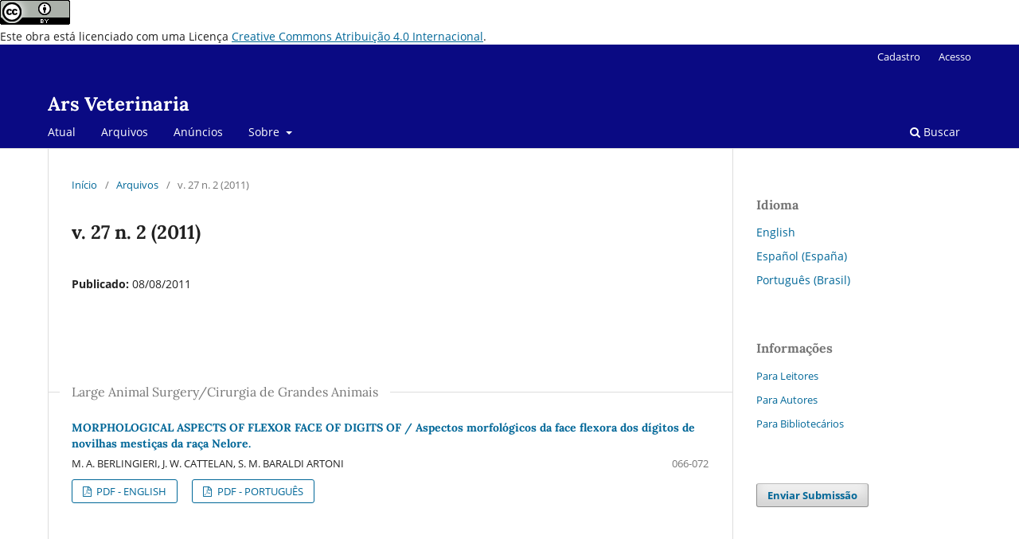

--- FILE ---
content_type: text/html; charset=utf-8
request_url: https://arsveterinaria.org.br/index.php/ars/issue/view/24
body_size: 21844
content:
<!DOCTYPE html>
<html lang="pt-BR" xml:lang="pt-BR">
<head>
	<meta charset="utf-8">
	<meta name="viewport" content="width=device-width, initial-scale=1.0">
	<title>
		v. 27 n. 2 (2011)
							| Ars Veterinaria
			</title>

	
<meta name="generator" content="Open Journal Systems 3.3.0.14">
<a rel="license" href="http://creativecommons.org/licenses/by/4.0/"><img alt="Licença Creative Commons" style="border-width:0" src="https://i.creativecommons.org/l/by/4.0/88x31.png" /></a><br />Este obra está licenciado com uma Licença <a rel="license" href="http://creativecommons.org/licenses/by/4.0/">Creative Commons Atribuição 4.0 Internacional</a>.
	<link rel="stylesheet" href="https://arsveterinaria.org.br:443/index.php/ars/$$$call$$$/page/page/css?name=stylesheet" type="text/css" /><link rel="stylesheet" href="https://arsveterinaria.org.br:443/index.php/ars/$$$call$$$/page/page/css?name=font" type="text/css" /><link rel="stylesheet" href="https://arsveterinaria.org.br:443/lib/pkp/styles/fontawesome/fontawesome.css?v=3.3.0.14" type="text/css" />
</head>
<body class="pkp_page_issue pkp_op_view" dir="ltr">

	<div class="pkp_structure_page">

				<header class="pkp_structure_head" id="headerNavigationContainer" role="banner">
						 <nav class="cmp_skip_to_content" aria-label="Ir para os links de conteúdo">
	<a href="#pkp_content_main">Ir para o conteúdo principal</a>
	<a href="#siteNav">Ir para o menu de navegação principal</a>
		<a href="#pkp_content_footer">Ir para o rodapé</a>
</nav>

			<div class="pkp_head_wrapper">

				<div class="pkp_site_name_wrapper">
					<button class="pkp_site_nav_toggle">
						<span>Open Menu</span>
					</button>
										<div class="pkp_site_name">
																<a href="						https://arsveterinaria.org.br:443/index.php/ars/index
					" class="is_text">Ars Veterinaria</a>
										</div>
				</div>

				
				<nav class="pkp_site_nav_menu" aria-label="Navegação no Site">
					<a id="siteNav"></a>
					<div class="pkp_navigation_primary_row">
						<div class="pkp_navigation_primary_wrapper">
																				<ul id="navigationPrimary" class="pkp_navigation_primary pkp_nav_list">
								<li class="">
				<a href="https://arsveterinaria.org.br:443/index.php/ars/issue/current">
					Atual
				</a>
							</li>
								<li class="">
				<a href="https://arsveterinaria.org.br:443/index.php/ars/issue/archive">
					Arquivos
				</a>
							</li>
								<li class="">
				<a href="https://arsveterinaria.org.br:443/index.php/ars/announcement">
					Anúncios
				</a>
							</li>
								<li class="">
				<a href="https://arsveterinaria.org.br:443/index.php/ars/about">
					Sobre
				</a>
									<ul>
																					<li class="">
									<a href="https://arsveterinaria.org.br:443/index.php/ars/about">
										Sobre a Revista
									</a>
								</li>
																												<li class="">
									<a href="https://arsveterinaria.org.br:443/index.php/ars/about/submissions">
										Submissões
									</a>
								</li>
																												<li class="">
									<a href="https://arsveterinaria.org.br:443/index.php/ars/about/editorialTeam">
										Equipe Editorial
									</a>
								</li>
																												<li class="">
									<a href="https://arsveterinaria.org.br:443/index.php/ars/about/privacy">
										Declaração de Privacidade
									</a>
								</li>
																												<li class="">
									<a href="https://arsveterinaria.org.br:443/index.php/ars/about/contact">
										Contato
									</a>
								</li>
																		</ul>
							</li>
			</ul>

				

																						<div class="pkp_navigation_search_wrapper">
									<a href="https://arsveterinaria.org.br:443/index.php/ars/search" class="pkp_search pkp_search_desktop">
										<span class="fa fa-search" aria-hidden="true"></span>
										Buscar
									</a>
								</div>
													</div>
					</div>
					<div class="pkp_navigation_user_wrapper" id="navigationUserWrapper">
							<ul id="navigationUser" class="pkp_navigation_user pkp_nav_list">
								<li class="profile">
				<a href="https://arsveterinaria.org.br:443/index.php/ars/user/register">
					Cadastro
				</a>
							</li>
								<li class="profile">
				<a href="https://arsveterinaria.org.br:443/index.php/ars/login">
					Acesso
				</a>
							</li>
										</ul>

					</div>
				</nav>
			</div><!-- .pkp_head_wrapper -->
		</header><!-- .pkp_structure_head -->

						<div class="pkp_structure_content has_sidebar">
			<div class="pkp_structure_main" role="main">
				<a id="pkp_content_main"></a>

<div class="page page_issue">

				<nav class="cmp_breadcrumbs" role="navigation" aria-label="Você está aqui:">
	<ol>
		<li>
			<a href="https://arsveterinaria.org.br:443/index.php/ars/index">
				Início
			</a>
			<span class="separator">/</span>
		</li>
		<li>
			<a href="https://arsveterinaria.org.br:443/index.php/ars/issue/archive">
				Arquivos
			</a>
			<span class="separator">/</span>
		</li>
		<li class="current" aria-current="page">
			<span aria-current="page">
									v. 27 n. 2 (2011)
							</span>
		</li>
	</ol>
</nav>
		<h1>
			v. 27 n. 2 (2011)
		</h1>
			<div class="obj_issue_toc">

		
		<div class="heading">

						
				
												
							<div class="published">
				<span class="label">
					Publicado:
				</span>
				<span class="value">
					08/08/2011
				</span>
			</div>
			</div>

		
		<div class="sections">
			<div class="section">
									<h2>
					Large Animal Surgery/Cirurgia de Grandes Animais
				</h2>
						<ul class="cmp_article_list articles">
									<li>
						
	
<div class="obj_article_summary">
	
	<h3 class="title">
		<a id="article-383" href="https://arsveterinaria.org.br:443/index.php/ars/article/view/383">
			MORPHOLOGICAL ASPECTS OF FLEXOR FACE OF DIGITS OF / Aspectos morfológicos da face flexora dos dígitos de novilhas mestiças da raça Nelore.
					</a>
	</h3>

		<div class="meta">
				<div class="authors">
			M. A. BERLINGIERI, J. W. CATTELAN, S. M. BARALDI ARTONI
		</div>
		
							<div class="pages">
				066-072
			</div>
		
		
	</div>
	
			<ul class="galleys_links">
																									<li>
																										
	
							

<a class="obj_galley_link pdf" href="https://arsveterinaria.org.br:443/index.php/ars/article/view/383/309" aria-labelledby=article-383>

		
	PDF - ENGLISH

	</a>
				</li>
																									<li>
																										
	
							

<a class="obj_galley_link pdf" href="https://arsveterinaria.org.br:443/index.php/ars/article/view/383/310" aria-labelledby=article-383>

		
	PDF - PORTUGUÊS

	</a>
				</li>
																																													</ul>
	
	
</div>
					</li>
							</ul>
				</div>
			<div class="section">
									<h2>
					Large Animal Clinic/Clínica Médica de Grandes Animais
				</h2>
						<ul class="cmp_article_list articles">
									<li>
						
	
<div class="obj_article_summary">
	
	<h3 class="title">
		<a id="article-318" href="https://arsveterinaria.org.br:443/index.php/ars/article/view/318">
			MICROBIOLOGICAL FINDINGS OF TRACHEOBRONCHIAL WASHES OF HEALTHY HORSES AND THOSE WITH RESPIRATORY DISEASES / Achados microbiológicos do lavado traqueobrônquico de equinos clinicamente sadios e daqueles portadores de afecções do sistema respiratório...
					</a>
	</h3>

		<div class="meta">
				<div class="authors">
			W. R. FERNANDES, A. SANCHEZ, M. C. C. RAMOS, V. R. C. SOUZA, C. S. COELHO
		</div>
		
							<div class="pages">
				073-079
			</div>
		
		
	</div>
	
			<ul class="galleys_links">
																									<li>
																										
	
							

<a class="obj_galley_link pdf" href="https://arsveterinaria.org.br:443/index.php/ars/article/view/318/311" aria-labelledby=article-318>

		
	PDF - ENGLISH

	</a>
				</li>
																									<li>
																										
	
							

<a class="obj_galley_link pdf" href="https://arsveterinaria.org.br:443/index.php/ars/article/view/318/312" aria-labelledby=article-318>

		
	PDF - PORTUGUÊS

	</a>
				</li>
																									</ul>
	
	
</div>
					</li>
									<li>
						
	
<div class="obj_article_summary">
	
	<h3 class="title">
		<a id="article-351" href="https://arsveterinaria.org.br:443/index.php/ars/article/view/351">
			SERUM COPPER AND COPPER RELATED LIVER ENZYMES IN SHEEP FROM RIO GRANDE DO SUL, BRAZIL / Cobre sérico e enzimas relacionadas ao seu metabolismo em ovinos do Rio Grande do Sul.
					</a>
	</h3>

		<div class="meta">
				<div class="authors">
			U. REZLER, L. A. O. RIBEIRO, C. T. DREYER, C. M. LEHUGEUR, S. CARNESELLA, M. CECIM
		</div>
		
							<div class="pages">
				080-084
			</div>
		
		
	</div>
	
			<ul class="galleys_links">
																									<li>
																										
	
							

<a class="obj_galley_link pdf" href="https://arsveterinaria.org.br:443/index.php/ars/article/view/351/313" aria-labelledby=article-351>

		
	PDF - ENGLISH

	</a>
				</li>
																									<li>
																										
	
							

<a class="obj_galley_link pdf" href="https://arsveterinaria.org.br:443/index.php/ars/article/view/351/314" aria-labelledby=article-351>

		
	PDF - PORTUGUÊS

	</a>
				</li>
																																													</ul>
	
	
</div>
					</li>
							</ul>
				</div>
			<div class="section">
									<h2>
					Small Animal Clinic/Clínica Médica de Pequenos Animais
				</h2>
						<ul class="cmp_article_list articles">
									<li>
						
	
<div class="obj_article_summary">
	
	<h3 class="title">
		<a id="article-363" href="https://arsveterinaria.org.br:443/index.php/ars/article/view/363">
			USE OF ENALAPRIL MALEATE, FUROSEMIDE AND SPIRONOLACTONE TO TREAT DOGS WITH DEGENERATIVE MYXOMATOUS MITRAL VALVE / Utilização do maleato de enalapril, furosemida, espironolactona e suas associações em cães com doença degenerativa mixomatosa da válvula...
					</a>
	</h3>

		<div class="meta">
				<div class="authors">
			R. P. FRANCO, T. CHAMPION, J. P. E. PASCON, G. B. PEREIRA NETO, D. PAULINO JUNIOR, A. A. CAMACHO
		</div>
		
							<div class="pages">
				085-093
			</div>
		
		
	</div>
	
			<ul class="galleys_links">
																									<li>
																										
	
							

<a class="obj_galley_link pdf" href="https://arsveterinaria.org.br:443/index.php/ars/article/view/363/334" aria-labelledby=article-363>

		
	PDF - ENGLISH

	</a>
				</li>
																									<li>
																										
	
							

<a class="obj_galley_link pdf" href="https://arsveterinaria.org.br:443/index.php/ars/article/view/363/335" aria-labelledby=article-363>

		
	PDF - PORTUGUÊS

	</a>
				</li>
																																													</ul>
	
	
</div>
					</li>
							</ul>
				</div>
			<div class="section">
									<h2>
					Inspection and Technology of Foods of Animal Origin/Inspeção e Tecnologia de Alimentos de Origem Animal
				</h2>
						<ul class="cmp_article_list articles">
									<li>
						
	
<div class="obj_article_summary">
	
	<h3 class="title">
		<a id="article-314" href="https://arsveterinaria.org.br:443/index.php/ars/article/view/314">
			STUDY OF THE MICROBIOTA CAUSING "BLOWN PACK" SPOILAGE OF VACUUM-PACKED BEEF / Estudo da microbiota envolvida na deterioração “Blown Pack” de cortes cárneos embalados a vácuo.
					</a>
	</h3>

		<div class="meta">
				<div class="authors">
			O. D. ROSSI JUNIOR, L. M. FELIPE, T. M. MARTINELI, A. MESQUITA
		</div>
		
							<div class="pages">
				094-101
			</div>
		
		
	</div>
	
			<ul class="galleys_links">
																									<li>
																										
	
							

<a class="obj_galley_link pdf" href="https://arsveterinaria.org.br:443/index.php/ars/article/view/314/332" aria-labelledby=article-314>

		
	PDF - ENGLISH

	</a>
				</li>
																									<li>
																										
	
							

<a class="obj_galley_link pdf" href="https://arsveterinaria.org.br:443/index.php/ars/article/view/314/333" aria-labelledby=article-314>

		
	PDF - PORTUGUÊS

	</a>
				</li>
																									</ul>
	
	
</div>
					</li>
							</ul>
				</div>
			<div class="section">
									<h2>
					Parasitology/Parasitologia
				</h2>
						<ul class="cmp_article_list articles">
									<li>
						
	
<div class="obj_article_summary">
	
	<h3 class="title">
		<a id="article-389" href="https://arsveterinaria.org.br:443/index.php/ars/article/view/389">
			COPROPARASITOLOGICAL DIAGNOSIS OF ALLIGATORS (Caiman latirostris DAUDIN, 1802) COMMERCIALLY RAISED IN RIO DE JANEIRO / Diagnóstico coproparasitológico de jacarés (Caiman latirostris DAUDIN, 1802) criados comercialmente no Rio de Janeiro.
					</a>
	</h3>

		<div class="meta">
				<div class="authors">
			A. M. B. BATISTA, M. A. V. COSTA PEREIRA, G. F. VITA, C. G. BARBOSA
		</div>
		
							<div class="pages">
				102-110
			</div>
		
		
	</div>
	
			<ul class="galleys_links">
																									<li>
																										
	
							

<a class="obj_galley_link pdf" href="https://arsveterinaria.org.br:443/index.php/ars/article/view/389/319" aria-labelledby=article-389>

		
	PDF - ENGLISH

	</a>
				</li>
																									<li>
																										
	
							

<a class="obj_galley_link pdf" href="https://arsveterinaria.org.br:443/index.php/ars/article/view/389/320" aria-labelledby=article-389>

		
	PDF - PORTUGUÊS

	</a>
				</li>
																																																																	</ul>
	
	
</div>
					</li>
							</ul>
				</div>
			<div class="section">
									<h2>
					Animal Production (Monogastrics)/Produção Animal (Monogástricos)
				</h2>
						<ul class="cmp_article_list articles">
									<li>
						
	
<div class="obj_article_summary">
	
	<h3 class="title">
		<a id="article-342" href="https://arsveterinaria.org.br:443/index.php/ars/article/view/342">
			PERFORMANCE OF BROILER CHICKEN FED PROBIOTICS / Desempenho de frangos de corte suplementadas com probiótico.
					</a>
	</h3>

		<div class="meta">
				<div class="authors">
			E. C. RIGOBELO, R. P. MALUTA, F. A. ÁVILA
		</div>
		
							<div class="pages">
				111-115
			</div>
		
		
	</div>
	
			<ul class="galleys_links">
																									<li>
																										
	
							

<a class="obj_galley_link pdf" href="https://arsveterinaria.org.br:443/index.php/ars/article/view/342/331" aria-labelledby=article-342>

		
	PDF - ENGLISH

	</a>
				</li>
																									<li>
																										
	
							

<a class="obj_galley_link pdf" href="https://arsveterinaria.org.br:443/index.php/ars/article/view/342/324" aria-labelledby=article-342>

		
	PDF - PORTUGUÊS

	</a>
				</li>
																																													</ul>
	
	
</div>
					</li>
							</ul>
				</div>
			<div class="section">
									<h2>
					Animal Reproduction/Reprodução Animal
				</h2>
						<ul class="cmp_article_list articles">
									<li>
						
	
<div class="obj_article_summary">
	
	<h3 class="title">
		<a id="article-338" href="https://arsveterinaria.org.br:443/index.php/ars/article/view/338">
			ENDOMETRITIS DIAGNOSIS IN REPEAT BREEDER COWS FROM EMBRYO TRANSFER PROGRAMS / Diagnóstico de endometrite em vacas repetidoras de estro provenientes de programas de transferência de embriões.
					</a>
	</h3>

		<div class="meta">
				<div class="authors">
			C. S. OLIVEIRA, L. Z. OLIVEIRA, W. M. GONÇALVES, H. MAGALHÃES, F. Z. BRANDÃO, L. A. G. NOGUEIRA
		</div>
		
							<div class="pages">
				116-119
			</div>
		
		
	</div>
	
			<ul class="galleys_links">
																									<li>
																										
	
							

<a class="obj_galley_link pdf" href="https://arsveterinaria.org.br:443/index.php/ars/article/view/338/325" aria-labelledby=article-338>

		
	PDF - ENGLISH

	</a>
				</li>
																									<li>
																										
	
							

<a class="obj_galley_link pdf" href="https://arsveterinaria.org.br:443/index.php/ars/article/view/338/326" aria-labelledby=article-338>

		
	PDF - PORTUGUÊS

	</a>
				</li>
																																													</ul>
	
	
</div>
					</li>
									<li>
						
	
<div class="obj_article_summary">
	
	<h3 class="title">
		<a id="article-356" href="https://arsveterinaria.org.br:443/index.php/ars/article/view/356">
			CONTRIBUTION AND PERSPECTIVES OF THE IMPACT OF PROTEOMICS IN STUDY OF PLACENTAS AND EMBRYONIC AND FETAL MEMBRANES / Contribuição e perspectivas do impacto da proteômica em estudo de placentas e membranas embrionárias e fetais.
					</a>
	</h3>

		<div class="meta">
				<div class="authors">
			A. C. F. MANÇANARES, E. ZIMBERKNOPF, C. R. FERREIRA, M. A. MIGLINO
		</div>
		
							<div class="pages">
				120-126
			</div>
		
		
	</div>
	
			<ul class="galleys_links">
																									<li>
																										
	
							

<a class="obj_galley_link pdf" href="https://arsveterinaria.org.br:443/index.php/ars/article/view/356/327" aria-labelledby=article-356>

		
	PDF - ENGLISH

	</a>
				</li>
																									<li>
																										
	
							

<a class="obj_galley_link pdf" href="https://arsveterinaria.org.br:443/index.php/ars/article/view/356/328" aria-labelledby=article-356>

		
	PDF - PORTUGUÊS

	</a>
				</li>
																																													</ul>
	
	
</div>
					</li>
									<li>
						
	
<div class="obj_article_summary">
	
	<h3 class="title">
		<a id="article-372" href="https://arsveterinaria.org.br:443/index.php/ars/article/view/372">
			INFLUENCE OF ANATOMICAL AND TECHNICAL ASPECTS ON FERTILITY RATE BASED ON SHEEP TRANSCERVICAL ARTIFICIAL INSEMINATION PERFORMANCE / Influência de aspectos técnicos e anatômicos nos índices de fertilidade baseado no desempenho da inseminação artificial ...
					</a>
	</h3>

		<div class="meta">
				<div class="authors">
			G. S. TAQUEDA, H. C. AZEVEDO, E. M. SANTOS, J. E. MATOS, R. F. BITTENCOURT, S. D. BICUDO
		</div>
		
							<div class="pages">
				127-133
			</div>
		
		
	</div>
	
			<ul class="galleys_links">
																									<li>
																										
	
							

<a class="obj_galley_link pdf" href="https://arsveterinaria.org.br:443/index.php/ars/article/view/372/329" aria-labelledby=article-372>

		
	PDF - ENGLISH

	</a>
				</li>
																									<li>
																										
	
							

<a class="obj_galley_link pdf" href="https://arsveterinaria.org.br:443/index.php/ars/article/view/372/330" aria-labelledby=article-372>

		
	PDF - PORTUGUÊS

	</a>
				</li>
																																													</ul>
	
	
</div>
					</li>
							</ul>
				</div>
		</div><!-- .sections -->
</div>
	</div>

	</div><!-- pkp_structure_main -->

									<div class="pkp_structure_sidebar left" role="complementary" aria-label="Barra lateral">
				<div class="pkp_block block_language">
	<h2 class="title">
		Idioma
	</h2>

	<div class="content">
		<ul>
							<li class="locale_en_US" lang="en-US">
					<a href="https://arsveterinaria.org.br:443/index.php/ars/user/setLocale/en_US?source=%2Findex.php%2Fars%2Fissue%2Fview%2F24">
						English
					</a>
				</li>
							<li class="locale_es_ES" lang="es-ES">
					<a href="https://arsveterinaria.org.br:443/index.php/ars/user/setLocale/es_ES?source=%2Findex.php%2Fars%2Fissue%2Fview%2F24">
						Español (España)
					</a>
				</li>
							<li class="locale_pt_BR current" lang="pt-BR">
					<a href="https://arsveterinaria.org.br:443/index.php/ars/user/setLocale/pt_BR?source=%2Findex.php%2Fars%2Fissue%2Fview%2F24">
						Português (Brasil)
					</a>
				</li>
					</ul>
	</div>
</div><!-- .block_language -->
<div class="pkp_block block_information">
	<h2 class="title">Informações</h2>
	<div class="content">
		<ul>
							<li>
					<a href="https://arsveterinaria.org.br:443/index.php/ars/information/readers">
						Para Leitores
					</a>
				</li>
										<li>
					<a href="https://arsveterinaria.org.br:443/index.php/ars/information/authors">
						Para Autores
					</a>
				</li>
										<li>
					<a href="https://arsveterinaria.org.br:443/index.php/ars/information/librarians">
						Para Bibliotecários
					</a>
				</li>
					</ul>
	</div>
</div>
<div class="pkp_block block_make_submission">
	<h2 class="pkp_screen_reader">
		Enviar Submissão
	</h2>

	<div class="content">
		<a class="block_make_submission_link" href="https://arsveterinaria.org.br:443/index.php/ars/about/submissions">
			Enviar Submissão
		</a>
	</div>
</div>

			</div><!-- pkp_sidebar.left -->
			</div><!-- pkp_structure_content -->

<div class="pkp_structure_footer_wrapper" role="contentinfo">
	<a id="pkp_content_footer"></a>

	<div class="pkp_structure_footer">

		
		<div class="pkp_brand_footer" role="complementary">
			<a href="https://arsveterinaria.org.br:443/index.php/ars/about/aboutThisPublishingSystem">
				<img alt="Mais informações sobre o sistema de publicação, a plataforma e o fluxo de publicação do OJS/PKP." src="https://arsveterinaria.org.br:443/templates/images/ojs_brand.png">
			</a>
		</div>
	</div>
</div><!-- pkp_structure_footer_wrapper -->

</div><!-- pkp_structure_page -->

<script src="https://arsveterinaria.org.br:443/lib/pkp/lib/vendor/components/jquery/jquery.min.js?v=3.3.0.14" type="text/javascript"></script><script src="https://arsveterinaria.org.br:443/lib/pkp/lib/vendor/components/jqueryui/jquery-ui.min.js?v=3.3.0.14" type="text/javascript"></script><script src="https://arsveterinaria.org.br:443/plugins/themes/default/js/lib/popper/popper.js?v=3.3.0.14" type="text/javascript"></script><script src="https://arsveterinaria.org.br:443/plugins/themes/default/js/lib/bootstrap/util.js?v=3.3.0.14" type="text/javascript"></script><script src="https://arsveterinaria.org.br:443/plugins/themes/default/js/lib/bootstrap/dropdown.js?v=3.3.0.14" type="text/javascript"></script><script src="https://arsveterinaria.org.br:443/plugins/themes/default/js/main.js?v=3.3.0.14" type="text/javascript"></script>


</body>
</html>


--- FILE ---
content_type: text/css;charset=UTF-8
request_url: https://arsveterinaria.org.br/index.php/ars/$$$call$$$/page/page/css?name=font
body_size: 8496
content:
@font-face{font-family:'Lora';font-style:normal;font-weight:400;src:url('//arsveterinaria.org.br:443/plugins/themes/default/fonts/lora-v16-vietnamese_latin-ext_latin_cyrillic-ext_cyrillic-regular.eot');src:local(''),url('//arsveterinaria.org.br:443/plugins/themes/default/fonts/lora-v16-vietnamese_latin-ext_latin_cyrillic-ext_cyrillic-regular.eot?#iefix') format('embedded-opentype'),url('//arsveterinaria.org.br:443/plugins/themes/default/fonts/lora-v16-vietnamese_latin-ext_latin_cyrillic-ext_cyrillic-regular.woff2') format('woff2'),url('//arsveterinaria.org.br:443/plugins/themes/default/fonts/lora-v16-vietnamese_latin-ext_latin_cyrillic-ext_cyrillic-regular.woff') format('woff'),url('//arsveterinaria.org.br:443/plugins/themes/default/fonts/lora-v16-vietnamese_latin-ext_latin_cyrillic-ext_cyrillic-regular.ttf') format('truetype'),url('//arsveterinaria.org.br:443/plugins/themes/default/fonts/lora-v16-vietnamese_latin-ext_latin_cyrillic-ext_cyrillic-regular.svg#Lora') format('svg');font-display:swap}@font-face{font-family:'Lora';font-style:normal;font-weight:700;src:url('//arsveterinaria.org.br:443/plugins/themes/default/fonts/lora-v16-vietnamese_latin-ext_latin_cyrillic-ext_cyrillic-700.eot');src:local(''),url('//arsveterinaria.org.br:443/plugins/themes/default/fonts/lora-v16-vietnamese_latin-ext_latin_cyrillic-ext_cyrillic-700.eot?#iefix') format('embedded-opentype'),url('//arsveterinaria.org.br:443/plugins/themes/default/fonts/lora-v16-vietnamese_latin-ext_latin_cyrillic-ext_cyrillic-700.woff2') format('woff2'),url('//arsveterinaria.org.br:443/plugins/themes/default/fonts/lora-v16-vietnamese_latin-ext_latin_cyrillic-ext_cyrillic-700.woff') format('woff'),url('//arsveterinaria.org.br:443/plugins/themes/default/fonts/lora-v16-vietnamese_latin-ext_latin_cyrillic-ext_cyrillic-700.ttf') format('truetype'),url('//arsveterinaria.org.br:443/plugins/themes/default/fonts/lora-v16-vietnamese_latin-ext_latin_cyrillic-ext_cyrillic-700.svg#Lora') format('svg');font-display:swap}@font-face{font-family:'Lora';font-style:italic;font-weight:400;src:url('//arsveterinaria.org.br:443/plugins/themes/default/fonts/lora-v16-vietnamese_latin-ext_latin_cyrillic-ext_cyrillic-italic.eot');src:local(''),url('//arsveterinaria.org.br:443/plugins/themes/default/fonts/lora-v16-vietnamese_latin-ext_latin_cyrillic-ext_cyrillic-italic.eot?#iefix') format('embedded-opentype'),url('//arsveterinaria.org.br:443/plugins/themes/default/fonts/lora-v16-vietnamese_latin-ext_latin_cyrillic-ext_cyrillic-italic.woff2') format('woff2'),url('//arsveterinaria.org.br:443/plugins/themes/default/fonts/lora-v16-vietnamese_latin-ext_latin_cyrillic-ext_cyrillic-italic.woff') format('woff'),url('//arsveterinaria.org.br:443/plugins/themes/default/fonts/lora-v16-vietnamese_latin-ext_latin_cyrillic-ext_cyrillic-italic.ttf') format('truetype'),url('//arsveterinaria.org.br:443/plugins/themes/default/fonts/lora-v16-vietnamese_latin-ext_latin_cyrillic-ext_cyrillic-italic.svg#Lora') format('svg');font-display:swap}@font-face{font-family:'Lora';font-style:italic;font-weight:700;src:url('//arsveterinaria.org.br:443/plugins/themes/default/fonts/lora-v16-vietnamese_latin-ext_latin_cyrillic-ext_cyrillic-700italic.eot');src:local(''),url('//arsveterinaria.org.br:443/plugins/themes/default/fonts/lora-v16-vietnamese_latin-ext_latin_cyrillic-ext_cyrillic-700italic.eot?#iefix') format('embedded-opentype'),url('//arsveterinaria.org.br:443/plugins/themes/default/fonts/lora-v16-vietnamese_latin-ext_latin_cyrillic-ext_cyrillic-700italic.woff2') format('woff2'),url('//arsveterinaria.org.br:443/plugins/themes/default/fonts/lora-v16-vietnamese_latin-ext_latin_cyrillic-ext_cyrillic-700italic.woff') format('woff'),url('//arsveterinaria.org.br:443/plugins/themes/default/fonts/lora-v16-vietnamese_latin-ext_latin_cyrillic-ext_cyrillic-700italic.ttf') format('truetype'),url('//arsveterinaria.org.br:443/plugins/themes/default/fonts/lora-v16-vietnamese_latin-ext_latin_cyrillic-ext_cyrillic-700italic.svg#Lora') format('svg');font-display:swap}@font-face{font-family:'Open Sans';font-style:normal;font-weight:400;src:url('//arsveterinaria.org.br:443/plugins/themes/default/fonts/open-sans-v18-vietnamese_latin-ext_latin_greek-ext_greek_cyrillic-ext_cyrillic-regular.eot');src:local(''),url('//arsveterinaria.org.br:443/plugins/themes/default/fonts/open-sans-v18-vietnamese_latin-ext_latin_greek-ext_greek_cyrillic-ext_cyrillic-regular.eot?#iefix') format('embedded-opentype'),url('//arsveterinaria.org.br:443/plugins/themes/default/fonts/open-sans-v18-vietnamese_latin-ext_latin_greek-ext_greek_cyrillic-ext_cyrillic-regular.woff2') format('woff2'),url('//arsveterinaria.org.br:443/plugins/themes/default/fonts/open-sans-v18-vietnamese_latin-ext_latin_greek-ext_greek_cyrillic-ext_cyrillic-regular.woff') format('woff'),url('//arsveterinaria.org.br:443/plugins/themes/default/fonts/open-sans-v18-vietnamese_latin-ext_latin_greek-ext_greek_cyrillic-ext_cyrillic-regular.ttf') format('truetype'),url('//arsveterinaria.org.br:443/plugins/themes/default/fonts/open-sans-v18-vietnamese_latin-ext_latin_greek-ext_greek_cyrillic-ext_cyrillic-regular.svg#OpenSans') format('svg');font-display:swap}@font-face{font-family:'Open Sans';font-style:italic;font-weight:400;src:url('//arsveterinaria.org.br:443/plugins/themes/default/fonts/open-sans-v18-vietnamese_latin-ext_latin_greek-ext_greek_cyrillic-ext_cyrillic-italic.eot');src:local(''),url('//arsveterinaria.org.br:443/plugins/themes/default/fonts/open-sans-v18-vietnamese_latin-ext_latin_greek-ext_greek_cyrillic-ext_cyrillic-italic.eot?#iefix') format('embedded-opentype'),url('//arsveterinaria.org.br:443/plugins/themes/default/fonts/open-sans-v18-vietnamese_latin-ext_latin_greek-ext_greek_cyrillic-ext_cyrillic-italic.woff2') format('woff2'),url('//arsveterinaria.org.br:443/plugins/themes/default/fonts/open-sans-v18-vietnamese_latin-ext_latin_greek-ext_greek_cyrillic-ext_cyrillic-italic.woff') format('woff'),url('//arsveterinaria.org.br:443/plugins/themes/default/fonts/open-sans-v18-vietnamese_latin-ext_latin_greek-ext_greek_cyrillic-ext_cyrillic-italic.ttf') format('truetype'),url('//arsveterinaria.org.br:443/plugins/themes/default/fonts/open-sans-v18-vietnamese_latin-ext_latin_greek-ext_greek_cyrillic-ext_cyrillic-italic.svg#OpenSans') format('svg');font-display:swap}@font-face{font-family:'Open Sans';font-style:normal;font-weight:700;src:url('//arsveterinaria.org.br:443/plugins/themes/default/fonts/open-sans-v18-vietnamese_latin-ext_latin_greek-ext_greek_cyrillic-ext_cyrillic-700.eot');src:local(''),url('//arsveterinaria.org.br:443/plugins/themes/default/fonts/open-sans-v18-vietnamese_latin-ext_latin_greek-ext_greek_cyrillic-ext_cyrillic-700.eot?#iefix') format('embedded-opentype'),url('//arsveterinaria.org.br:443/plugins/themes/default/fonts/open-sans-v18-vietnamese_latin-ext_latin_greek-ext_greek_cyrillic-ext_cyrillic-700.woff2') format('woff2'),url('//arsveterinaria.org.br:443/plugins/themes/default/fonts/open-sans-v18-vietnamese_latin-ext_latin_greek-ext_greek_cyrillic-ext_cyrillic-700.woff') format('woff'),url('//arsveterinaria.org.br:443/plugins/themes/default/fonts/open-sans-v18-vietnamese_latin-ext_latin_greek-ext_greek_cyrillic-ext_cyrillic-700.ttf') format('truetype'),url('//arsveterinaria.org.br:443/plugins/themes/default/fonts/open-sans-v18-vietnamese_latin-ext_latin_greek-ext_greek_cyrillic-ext_cyrillic-700.svg#OpenSans') format('svg');font-display:swap}@font-face{font-family:'Open Sans';font-style:italic;font-weight:700;src:url('//arsveterinaria.org.br:443/plugins/themes/default/fonts/open-sans-v18-vietnamese_latin-ext_latin_greek-ext_greek_cyrillic-ext_cyrillic-700italic.eot');src:local(''),url('//arsveterinaria.org.br:443/plugins/themes/default/fonts/open-sans-v18-vietnamese_latin-ext_latin_greek-ext_greek_cyrillic-ext_cyrillic-700italic.eot?#iefix') format('embedded-opentype'),url('//arsveterinaria.org.br:443/plugins/themes/default/fonts/open-sans-v18-vietnamese_latin-ext_latin_greek-ext_greek_cyrillic-ext_cyrillic-700italic.woff2') format('woff2'),url('//arsveterinaria.org.br:443/plugins/themes/default/fonts/open-sans-v18-vietnamese_latin-ext_latin_greek-ext_greek_cyrillic-ext_cyrillic-700italic.woff') format('woff'),url('//arsveterinaria.org.br:443/plugins/themes/default/fonts/open-sans-v18-vietnamese_latin-ext_latin_greek-ext_greek_cyrillic-ext_cyrillic-700italic.ttf') format('truetype'),url('//arsveterinaria.org.br:443/plugins/themes/default/fonts/open-sans-v18-vietnamese_latin-ext_latin_greek-ext_greek_cyrillic-ext_cyrillic-700italic.svg#OpenSans') format('svg');font-display:swap}